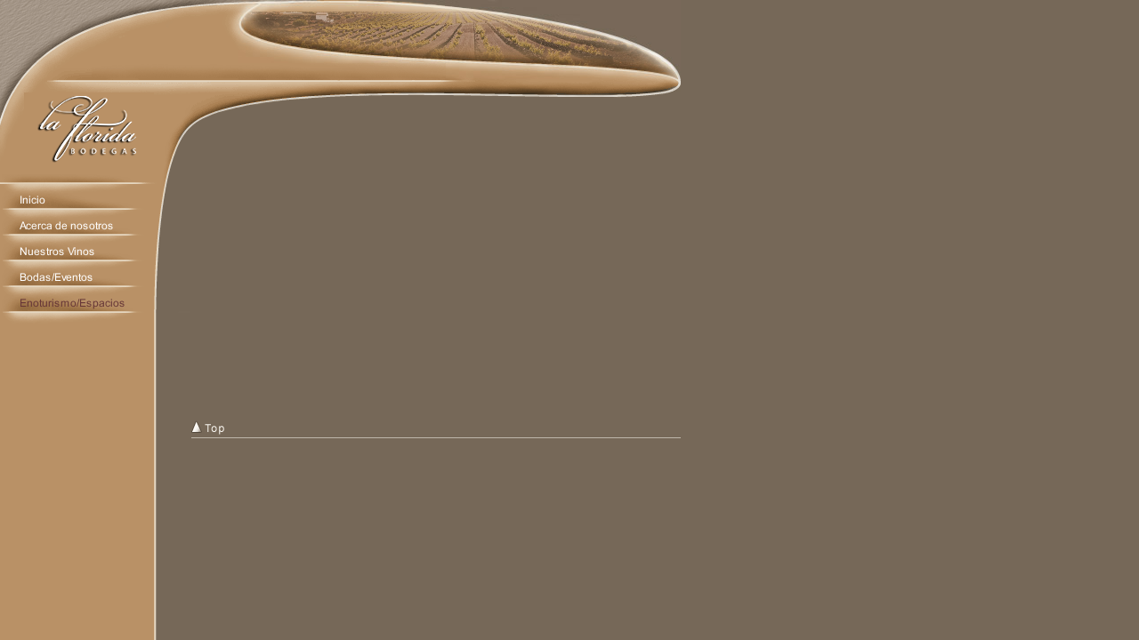

--- FILE ---
content_type: text/html
request_url: http://bodegalaflorida.com/enoturismo-espacios.html
body_size: 6082
content:
<!DOCTYPE html PUBLIC "-//W3C//DTD HTML 4.01 Transitional//EN" "http://www.w3.org/TR/html4/loose.dtd">
<html><head><META http-equiv="Content-Type" content="text/html; charset=UTF-8"><title>Enoturismo/Espacios</title><meta http-equiv="X-UA-Compatible" content="IE=EmulateIE7" ><meta content="" name="description"><meta name="Keywords" content=""><meta content="false" http-equiv="imagetoolbar"><link type="text/css" href="mediapool/146/1467718/resources/custom_1530176510681.css" rel="stylesheet"></head><body marginheight="0" marginwidth="0" topmargin="0" leftmargin="0"><div style="position:relative;" id="body"><script type="text/javascript" language="JavaScript" src="js/mm.js"></script><a id="top" name="top"></a><img id="top_1" border="0" height="104" width="268" alt="" src="designs/design80/color10/images/top_1.gif"><img id="keyvisual" border="0" height="89" width="497" alt="" src="mediapool/146/1467718/resources/keyvisual/customkey.png"><img id="top_2" border="0" height="15" width="497" alt="" src="designs/design80/color10/images/top_2.gif"><img name="slogan" id="slogan" border="0" height="17" width="398" alt="" src="mediapool/146/1467718/resources/slogan_80_10_0.png"><table cellpadding="0" cellspacing="0" border="0" width="765"><tr><td width="173" valign="top"><table cellpadding="0" cellspacing="0" border="0" width="173"><tr><td width="27"><img border="0" height="79" width="27" alt="" src="designs/design80/color10/images/flogo_left.gif"></td><td width="146" valign="top"><img border="0" src="mediapool/146/1467718/resources/logo_80_105262352.png"></td></tr><tr valign="top"><td colspan="2"><img border="0" height="13" width="173" alt="" src="designs/design80/color10/images/i.gif"></td></tr><tr valign="top"><td colspan="2"><table cellpadding="0" cellspacing="0" border="0"><tr><td><img border="0" height="11" width="173" src="designs/design80/color10/images/menu1/nav_top.gif"></td></tr><tr><td><a onMouseOut="MM_swapImgRestore()" onMouseOver="
          MM_swapImage('menuimg19658127',''
          ,'mediapool/146/1467718/resources/tree/19658127_263413249a.png',1)
          " href="index.html"><img src="mediapool/146/1467718/resources/tree/19658127_263413249.png" border="0" alt="Inicio" title="Inicio" name="menuimg19658127"></a><script type="text/javascript">MM_preloadImages('mediapool/146/1467718/resources/tree/19658127_263413249a.png')</script></td></tr><tr><td><a onMouseOut="MM_swapImgRestore()" onMouseOver="
          MM_swapImage('menuimg19658132',''
          ,'mediapool/146/1467718/resources/tree/19658132_734235403a.png',1)
          " href="acerca-de-nosotros.html"><img src="mediapool/146/1467718/resources/tree/19658132_734235403.png" border="0" alt="Acerca de nosotros" title="Acerca de nosotros" name="menuimg19658132"></a><script type="text/javascript">MM_preloadImages('mediapool/146/1467718/resources/tree/19658132_734235403a.png')</script></td></tr><tr><td><a onMouseOut="MM_swapImgRestore()" onMouseOver="
          MM_swapImage('menuimg19658237',''
          ,'mediapool/146/1467718/resources/tree/19658237_212594662a.png',1)
          " href="nuestros-vinos.html"><img src="mediapool/146/1467718/resources/tree/19658237_212594662.png" border="0" alt="Nuestros Vinos " title="Nuestros Vinos " name="menuimg19658237"></a><script type="text/javascript">MM_preloadImages('mediapool/146/1467718/resources/tree/19658237_212594662a.png')</script></td></tr><tr><td><a onMouseOut="MM_swapImgRestore()" onMouseOver="
          MM_swapImage('menuimg19658172',''
          ,'mediapool/146/1467718/resources/tree/19658172_519555070a.png',1)
          " href="bodas-eventos.html"><img src="mediapool/146/1467718/resources/tree/19658172_519555070.png" border="0" alt="Bodas/Eventos" title="Bodas/Eventos" name="menuimg19658172"></a><script type="text/javascript">MM_preloadImages('mediapool/146/1467718/resources/tree/19658172_519555070a.png')</script></td></tr><tr><td><img src="mediapool/146/1467718/resources/tree/19684652_654096779c.png" border="0" alt="Enoturismo/Espacios" title="Enoturismo/Espacios" name="menuimg19684652"></td></tr><tr><td><img border="0" height="12" width="173" src="designs/design80/color10/images/menu1/nav_bot.gif"></td></tr></table><script type="text/javascript">
		if (typeof document.all != 'undefined') {
			var counter = document.getElementById('vcounter');
			if (counter) {
				if (counter.parentNode) {
					var tdAboveCounterWidth = counter.parentNode.getAttribute("width");
					if (tdAboveCounterWidth) {
						counter.style.width = tdAboveCounterWidth;
					}
				}
			}
		}
		</script></td></tr></table></td><td valign="top" width="592"><table cellpadding="0" cellspacing="0" border="0" width="592"><tr><td width="41" valign="top" rowspan="2"><img border="0" height="248" width="41" alt="" src="designs/design80/color10/images/table_left.gif"></td><td width="551" valign="top"><img border="0" height="50" width="551" alt="" src="designs/design80/color10/images/table_top.gif"></td></tr><tr><td valign="top"><table cellspacing="0" cellpadding="0" border="0" width="100%">
<tr>
<td width="100%">
<div align="left"><iframe width="560" height="315" src="https://www.youtube.com/embed/fYk3u60oiaM" frameborder="0" allow="autoplay; encrypted-media" allowfullscreen></iframe></div>
</td>
</tr>
<tr>
<td valign="top"><img alt="" height="1" width="462" src="images/i.gif"></td>
</tr>
</table>
</td></tr></table></td></tr><tr><td valign="top"><img height="1" width="1" alt="" src="designs/design80/color10/images/i.gif"></td><td valign="top"><table cellpadding="0" cellspacing="0" border="0" width="592"><tr><td width="42" valign="top" rowspan="3"><img border="0" height="1" width="42" alt="" src="designs/design80/color10/images/i.gif"></td><td width="550" valign="bottom"><a href="#top"><img vspace="3" border="0" height="16" width="37" alt="" src="designs/design80/color10/images/top.gif"></a></td></tr><tr><td class="a" valign="top"><img height="1" width="1" alt="" src="designs/design80/color10/images/i.gif"></td></tr><tr><td class="bot" height="30"></td></tr></table></td></tr></table></div></body></html>

--- FILE ---
content_type: text/css
request_url: http://bodegalaflorida.com/mediapool/146/1467718/resources/custom_1530176510681.css
body_size: 1931
content:

/* ************************************************ */
/* Generic Design Css: design.css */

#keyvisual {
	position:absolute;
	top:0;
}    

#top_2 {
	position:absolute;
	top:89px;
}          

#slogan {
	position:relative;
	left:-165px;
	top:-16px;
}

/* ************************************************ */
/* Design Css for Color: design80.css */

/* p,td { font-size:12px;color:#FFFFFF; } */
/* body { background-color:#766858 } */
.a { background-color:#BFB7AB }
#step4_content_inner { position: relative; }


/* ************************************************ */
/* Custom Css Part */

html {
    overflow:auto;
}
body {
    background: #766858 url(../../../../designs/design80/color10/images/body_bg_rep.gif) repeat-y;
    padding: 0;
    margin: 0;
}
* html body { height: 100%; width: 100%; overflow:auto; }
#body {
    font-family: Arial, Helvetica, sans-serif;
    font-size: 12px;
    text-align: left;
    color: #FFFFFF;
    background: #766858 url(../../../../designs/design80/color10/images/body_bg_rep.gif) repeat-y;
    display: table;
}
* html #body { height: 100%; width: 100%; overflow:auto; }
#body td {font-size: 12px;font-family: Arial, Helvetica, sans-serif;color: #FFFFFF;}
#body p {font-size: 12px;color: #FFFFFF;}
#body .bot, #body .bot td, #body .bot p, #body div .bot #totop, #body td .bot #totop{
font-family: Arial, Helvetica, sans-serif;font-size: 10px;color: #FFFFFF;
}
#body a, #body a:visited, #body a.pager, #body a.pager:visited {
color: #B99166;
    text-decoration: none;
}
#body a.totop, #body a.totop:visited, #body a.totop:hover {
    color: #B99166;
    text-decoration: none;
}
#body a:hover, #body a.pager:hover {
    text-decoration: underline;
}
object.videoObject {display: none;}*+html object.videoObject {display: block;}* html object.videoObject {display: block;}embed.videoEmbed {display: block;}*+html embed.videoEmbed {display: none;}* html embed.videoEmbed {display: none;}
